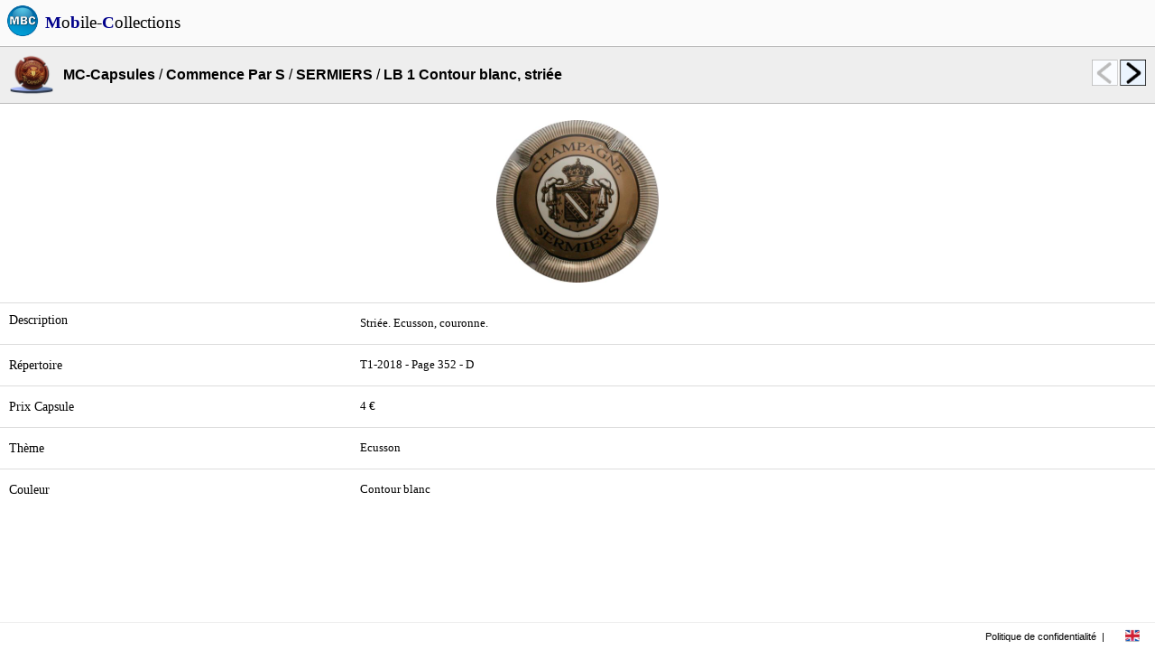

--- FILE ---
content_type: text/html; charset=UTF-8
request_url: https://mobilecollections.fr/?type=browser&language=fr&product=caps&catalog=c019&sublevel=c019_sermiers&object=s00589
body_size: 1555
content:
<!DOCTYPE html PUBLIC "-//WAPFORUM//DTD XHTML Mobile 1.0//EN" "http://www.wapforum.org/DTD/xhtml-mobile10.dtd">
<HTML itemscope itemtype="http://schema.org/Product" xml:lang="fr" lang="fr">
<LINK rel=STYLESHEET href="css/style.css" type="text/css">
<LINK rel=STYLESHEET href="css/rss.css" type="text/css">
<link rel="stylesheet" type="text/css" href="javascript/fancy/source/jquery.fancybox.css?v=2.1.5" media="screen" />
<link rel="stylesheet" type="text/css" href="javascript/fancy/source/helpers/jquery.fancybox-buttons.css?v=1.0.5" />
<link rel="shortcut icon" type="image/x-icon" href=logo.ico>
<script type="text/javascript" src="javascript/fancy/lib/jquery-1.10.1.min.js"></script>
<script type="text/javascript" src="javascript/external/jquery/jquery.js"></script>
<script type="text/javascript" src="javascript/fancy/lib/jquery.mousewheel-3.0.6.pack.js"></script>
<script type="text/javascript" src="javascript/fancy/source/jquery.fancybox.js?v=2.1.5"></script>
<script type="text/javascript" src="javascript/fancy/source/helpers/jquery.fancybox-buttons.js?v=1.0.5"></script>
<script type="text/javascript" src="javascript/fancy/source/helpers/jquery.fancybox-media.js?v=1.0.6"></script>
<script type="text/javascript" src="javascript/jquery.rotate.1-1.js"></script>
<script type="text/javascript" src="javascript/mbc.js"></script>
<HEAD>
<meta http-equiv="Content-Type" content="text/html; charset=utf-8">
<title>Collections, Recettes, Boutiques</title>
<meta itemprop="name" content="Mobile-Collections">
<meta itemprop="description" content="Collections, Recettes, Boutiques">
<meta itemprop="image" content="http://www.mobilecollections.fr/images/mbc/mbc.png">
<meta name="description" content="Collections, Recettes, Boutiques"/>
<meta name="content-language" content="fr" />
<meta name="language" content="fr" />
<meta name="keywords" content="collection, collections, philatelie, capsules, timbre, champagne" />
<meta name="author" content="Mobile-Collections" />


<script data-ad-client="ca-pub-3752845715467050" async src="https://pagead2.googlesyndication.com/pagead/js/adsbygoogle.js"></script>
</HEAD>
<BODY>
<div class=topbar><TABLE width=100% cellpadding=0px cellspacing=0px bgcolor=#fafafa><TR height=50px valign=center align=center><TD valign=center align=center width=50px><img src="images/mbc/mbc.png" width=36px border=0></TD><TD valign=center align=left><A HREF=index.php?language=fr><FONT style="font-size:1.2em; font-family:Verdana; font-style:normal; color:black;"><B><FONT color=darkblue>M</FONT></B>o<B><FONT color=darkblue>b</FONT></B>ile-<B><FONT color=darkblue>C</FONT></B>ollections</FONT></A></TD></TR></TABLE></div>
<div>
<TABLE width=100% cellpadding=0px cellspacing=0px><TR height=50px><TD> </TD></TR></TABLE></div>
<div class=menu_browser><TABLE width=100% bgcolor=#eeeeee height=64px cellpadding=0px cellspacing=0px><TR><TD class="topbottomborderblack" width=70px align=center valign=center><img src="http://www.mobilecollections.fr/images/mbc_caps/ic_launcher.png" width=48px border=0></TD><TD class="topbottomborderblack" align=left valign=center><A HREF="?type=browser&language=fr&product=caps"><B><FONT style="font-size:1em;">MC-Capsules</FONT></B></A> / <A HREF="?type=browser&language=fr&product=caps&catalog=c019"><B><FONT style="font-size:1em;">Commence Par S</FONT></B></A> / <A HREF="?type=browser&language=fr&product=caps&catalog=c019&sublevel=c019_sermiers"><B><FONT style="font-size:1em;">SERMIERS</FONT></B></A> / <B><FONT style="font-size:1em;">LB 1 Contour blanc, striée</FONT></B></TD><TD class="topbottomborderblack" width=30px align=left valign=center><A HREF="?type=browser&language=fr&product=caps&catalog=c019&sublevel=c019_sermiers&object=s00589"><img src=images/mbc/previous_disabled.png width=30px border=0 title="LB 1 Contour blanc, striée"></A></TD><TD class="topbottomborderblack" width=40px align=left valign=center><A HREF="?type=browser&language=fr&product=caps&catalog=c019&sublevel=c019_sermiers&object=s00590"><img src=images/mbc/next.png width=30px border=0 title="LB 2 Contour crème, striée"></A></TD></TR></TABLE></div><div class=content_browser>
<br><TABLE width=100% height=64px cellpadding=0px cellspacing=0px>
<TR>
<TD width=70px align=center valign=center><img src="browser/caps/c019/c019_sermiers/s00589.jpg" width=180px border=0></TD></TR></TABLE><BR><TABLE width=100% cellpadding=10px cellspacing=0px><TR><TD width=30% class="topborder" align=left valign=top><P class=texte_plus>Description</P></TD><TD class="topborder" align=left valign=top><P class=texte>Striée. Ecusson, couronne.</P></TD></TR><TR><TD class="topborder" align=left valign=center><P class=texte_plus>Répertoire</P></TD><TD class="topborder" align=left valign=center><P class=texte>T1-2018 - Page 352 - D</P></TD></TR><TR><TD class="topborder" align=left valign=center><P class=texte_plus>Prix Capsule</P></TD><TD class="topborder" align=left valign=center><P class=texte>4 €</P></TD></TR><TR><TD class="topborder" align=left valign=center><P class=texte_plus>Thème</P></TD><TD class="topborder" align=left valign=center><P class=texte>Ecusson</P></TD></TR><TR><TD class="topborder" align=left valign=center><P class=texte_plus>Couleur</P></TD><TD class="topborder" align=left valign=center><P class=texte>Contour blanc</P></TD></TR></TD></TR></TABLE><BR><BR><BR></div><BR><BR>
<div class=footer><TABLE width=100% height=100% cellspacing=0 cellpadding=0><TR>	<TD align=right valign=center>		<A HREF="index.php?language=fr&type=legals">Politique de confidentialité</A>	</TD>	<TD width=15px align=center valign=center> | </TD>	<TD width=50px align=center valign=center class=menu>		<A HREF="index.php?language=en">      <img src=images/mbc/english.png width=16px border=0>		</A>	</TD></TR></TABLE></div>
</BODY>
</HTML>


--- FILE ---
content_type: text/html; charset=utf-8
request_url: https://www.google.com/recaptcha/api2/aframe
body_size: 267
content:
<!DOCTYPE HTML><html><head><meta http-equiv="content-type" content="text/html; charset=UTF-8"></head><body><script nonce="C8SnKgZnUI8OCIfZA1mfCA">/** Anti-fraud and anti-abuse applications only. See google.com/recaptcha */ try{var clients={'sodar':'https://pagead2.googlesyndication.com/pagead/sodar?'};window.addEventListener("message",function(a){try{if(a.source===window.parent){var b=JSON.parse(a.data);var c=clients[b['id']];if(c){var d=document.createElement('img');d.src=c+b['params']+'&rc='+(localStorage.getItem("rc::a")?sessionStorage.getItem("rc::b"):"");window.document.body.appendChild(d);sessionStorage.setItem("rc::e",parseInt(sessionStorage.getItem("rc::e")||0)+1);localStorage.setItem("rc::h",'1768932783394');}}}catch(b){}});window.parent.postMessage("_grecaptcha_ready", "*");}catch(b){}</script></body></html>

--- FILE ---
content_type: text/css
request_url: https://mobilecollections.fr/css/style.css
body_size: 1153
content:
html {
	overflow: scroll;
}

div.topbar {
	position: fixed;
	width: 100%;
    height:30px;
    background: #acccf3;
    top: 0; 
	left: 0;
	FONT-FAMILY: Verdana, Geneva, sans-serif;
	FONT-SIZE: 1.0em;
	z-index: 100;
}

div.footer {
	position: fixed;
	width: 100%;
    height:30px;
    background: #ffffff;
    bottom: 0; 
	left: 0;
	FONT-FAMILY: Verdana, Geneva, sans-serif;
	FONT-SIZE: 0.7em;
	border-top:1px solid #eeeeee;
	z-index: 500;
}

div.btn_drawer{ 
	position: fixed;
	top: 6px;
	left: 5px;
	FONT-FAMILY: Verdana, Geneva, sans-serif;
	FONT-SIZE: 1em;
}
div.bg_drawer{ 
	position: fixed;
	top: 0px;
	left: 0px;
	background: #eeeeee; 
	opacity: 0.7;
	top: 45px;
	left: 0px;
	width: 100%;
	height: 100%;
	z-index: 19;
}
div.menu_drawer{ 
	position: fixed;
	top: 50px;
	left: 5px;
	FONT-FAMILY: Verdana, Geneva, sans-serif;
	FONT-SIZE: 1em;
}

div.content_drawer{ 
	padding: 0px;
	position: fixed;
    FONT-FAMILY: Verdana, Geneva, sans-serif;
	color: black;
	text-align: justify;
    FONT-SIZE: 0.85em;
	background: #ffffff; 
	top: 45px;
	left: -240px;
	width: 190px;
	height: 100%;
	border-right:1px solid #dddddd;
	z-index: 20;
}

div.menu_browser{ 
	position: fixed;
	top: 51px;
	left: 0px;
	width: 100%;
	background: #ffffff; 
	FONT-FAMILY: Verdana, Geneva, sans-serif;
	FONT-SIZE: 1em;
	z-index: 10;
}
div.content_browser{ 
	position: relative;
    background: #ffffff; 
	top: 65px;
	left: 0px;
	z-index: 5;
}
td.leftborder
{
	border-left:1px solid #dddddd;
}
td.rightborder
{
	border-right:1px solid #dddddd;
}
td.topborder
{
	border-top:1px solid #dddddd;
}
td.bottomborder
{
	border-bottom:1px solid #dddddd;
}
td.topbottomborderblack
{
	border-top:1px solid #bbbbbb;
	border-bottom:1px solid #bbbbbb;
}

td.card {
	background-color: #ffffff;
}

td.card:hover {
	background-color: #eeeeee;
}

div.btn_app {
	display: inline-block;
	padding: 0px;
	padding-top: 1px;
	padding-bottom: 3px;
	background-color: #ffffff;
	font-size: 0.8em;
	border-bottom: 4px solid #ffffff;
	width: 115px;
}
div.btn_app:hover {
	background-color: #ffffff;
	border-bottom: 1px solid #000000;
}

td.onglet
{
	font-size: 1em;
	margin:0px;
	padding-top:5px;
	padding-bottom:5px;
	border-bottom:0px;
	border-top:1px solid #aaaaaa;
	border-left:1px solid #aaaaaa;
	border-right:1px solid #aaaaaa;
	background-color: #ffffff;
}

td.onglet_left
{
font-size: 1em;
margin:0px;
padding-top:5px;
padding-bottom:5px;
border-bottom:0px;
border-left:0px;
border-right:1px solid #aaaaaa;
border-top:1px solid #aaaaaa;
}

td.onglet_right
{
font-size: 1em;
margin:0px;
padding-top:5px;
padding-bottom:5px;
border-bottom:1px solid #ffffff;
border-left:1px solid #aaaaaa;
border-top:1px solid #aaaaaa;
border-right:0px;
}

td.normal
{
font-size: 1em;
margin:0px;
padding-top:5px;
padding-bottom:5px;
border-left:0px;
border-right:0px;
border-top:0px;
border-bottom:1px solid #aaaaaa;
background-color: #fafafa;
box-shadow: 0px 0px 5px #aaaaaa;
}

body {
	border-spacing: 0px;
	margin: 0px;
	padding: 0px;
	font-family: Verdana;
	font-style: normal;
	font-size: 1em;
	color: black;
	text-decoration: none;
}

input {
	padding: 5px;
	background-color: white;
	font-family: Verdana;
	font-style: normal;
	font-size: 1em;
	color: black;
	text-decoration: none;
	border:1px solid #000000;
}


button {
	padding-top: 5px;
	padding-bottom: 5px;
	padding-left: 10px;
	padding-right: 10px;
	background-color: lightgreen;
	font-family: Verdana;
	font-style: normal;
	font-size: 1em;
	color: black;
	text-decoration: none;
	border:1px solid #000000;
}
button:disabled {
	background-color: gray;
	color: darkgray;
}
button:active  {
	background-color: green;
	color: white;
}
button.btnred  {
	color: white;
	background-color: red;

}

tr.menu, td.menu {
	color: black;
}
tr.menu:hover, td.menu:hover {
	background-color: #eeeeee;
}

tr.default {
	background-color: white;
}
tr.default:hover {
	background-color: #eeeeee;
}

td.default {
	border-left:0px;
	border-right:0px;
	border-top:0px;
	border-bottom:1px solid #eeeeee;
}
td.default:hover {
	background-color: #eeeeee;
}


P {
	font-size: 1em;
	font-family: Verdana;
	font-style: normal;
	margin: 0px;
	padding: 0px;
}
P.texte_error {
	font-size: 0.8em;
	color: red;
}
P.app_name {
	font-weight: bold;
	font-size:0.8em;
	color: darkblue;
	display: block;
}
P.titre {
	font-weight: bold;
	font-size: .8em;
	display: block;
}
P.texte {
	font-size: 0.8em;
}

P.texte_plus {
	font-size: 0.9em;
}

P.titre_annonce {
	font-weight: bold;
	font-size: 1.1em;
	display: block;
}
P.texte_annonce {
	font-size: 1em;
}
P.texte_all_options {
	font-size: 0.8em;
	color: darkred;
}
P.texte_all_options_blue {
	font-size: 1em;
	font-weight: bold;
	color: darkblue;
}
P.texte_very_small {
	font-size: 0.6em;
	color: black;
}
P.texte_small {
	font-size: 0.8em;
	color: black;
}
P.texte_small_darkred {
	font-size: 1em;
	font-weight: bold;
	color: darkred;
}
P.texte_medium {
	font-size: 1em;
	color: black;
}
P.texte_bold {
	font-size: 1em;
	font-weight: bold;
	color: black;
}

li.desc_app {
	font-size: 1em;
	font-family: Verdana;
	font-style: normal;
	margin: 5px;
	margin-left: 20px;
	padding: 0px;
}


a {
text-decoration: none;
color: black;
}
a.oui {
	display: block;
	background-color: lightgreen;
	padding: 10px;
    FONT-SIZE:2em;
}
a.oui:hover 
  { 
	display: block;
	background-color: lightgreen;
	padding: 10px;
    FONT-SIZE:2em;
}
a.non {
	display: block;
	background-color: red;
	padding: 10px;
    FONT-SIZE:2em;
}
a.non:hover 
  { 
	display: block;
	background-color: red;
	padding: 10px;
    FONT-SIZE:2em;
}

.fancybox-custom .fancybox-skin {
	box-shadow: 0 0 50px #222;
}
